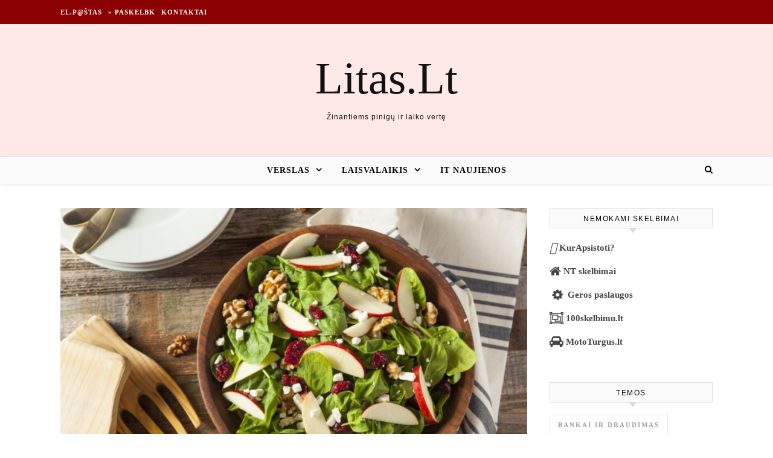

--- FILE ---
content_type: text/html; charset=UTF-8
request_url: https://www.litas.lt/vasara-atgaivina-ne-tik-vanduo-bet-ir-salotos-paragaukite-sios-vasaros-topo-receptas/
body_size: 14250
content:
<!DOCTYPE html><html lang="lt-LT" prefix="og: http://ogp.me/ns# fb: http://ogp.me/ns/fb#"><head><script data-no-optimize="1">var litespeed_docref=sessionStorage.getItem("litespeed_docref");litespeed_docref&&(Object.defineProperty(document,"referrer",{get:function(){return litespeed_docref}}),sessionStorage.removeItem("litespeed_docref"));</script> <meta charset="UTF-8"><meta name="viewport" content="width=device-width, initial-scale=1.0" /><link rel="profile" href="http://gmpg.org/xfn/11"><title>Vasarą atgaivina ne tik vanduo, bet ir salotos: paragaukite šios vasaros topo (receptas) &#8211; Litas.Lt</title><meta name='robots' content='max-image-preview:large' /><link rel='dns-prefetch' href='//www.google.com' /><link rel='dns-prefetch' href='//fonts.googleapis.com' /><link rel="alternate" type="application/rss+xml" title="Litas.Lt &raquo; Įrašų RSS srautas" href="https://www.litas.lt/feed/" /><link rel="alternate" type="application/rss+xml" title="Litas.Lt &raquo; Komentarų RSS srautas" href="https://www.litas.lt/comments/feed/" /><link rel="alternate" type="application/rss+xml" title="Litas.Lt &raquo; Įrašo „Vasarą atgaivina ne tik vanduo, bet ir salotos: paragaukite šios vasaros topo (receptas)“ komentarų RSS srautas" href="https://www.litas.lt/vasara-atgaivina-ne-tik-vanduo-bet-ir-salotos-paragaukite-sios-vasaros-topo-receptas/feed/" /><link data-optimized="2" rel="stylesheet" href="https://www.litas.lt/wp-content/litespeed/css/852fa2d28e74ce5d8570bb35c9cb691d.css?ver=0f064" /> <script type="litespeed/javascript" data-src="https://www.litas.lt/wp-includes/js/jquery/jquery.min.js?ver=3.7.1" id="jquery-core-js"></script> <script type="litespeed/javascript" data-src="https://www.google.com/recaptcha/api.js?hl=lt-LT&amp;ver=6.9" id="recaptcha-js"></script> <link rel="https://api.w.org/" href="https://www.litas.lt/wp-json/" /><link rel="alternate" title="JSON" type="application/json" href="https://www.litas.lt/wp-json/wp/v2/posts/149626" /><link rel="EditURI" type="application/rsd+xml" title="RSD" href="https://www.litas.lt/xmlrpc.php?rsd" /><meta name="generator" content="WordPress 6.9" /><link rel="canonical" href="https://www.litas.lt/vasara-atgaivina-ne-tik-vanduo-bet-ir-salotos-paragaukite-sios-vasaros-topo-receptas/" /><link rel='shortlink' href='https://www.litas.lt/?p=149626' /><meta property="og:locale" content="lt_LT"/><meta property="og:site_name" content="Litas.Lt"/><meta property="og:title" content="Vasarą atgaivina ne tik vanduo, bet ir salotos: paragaukite šios vasaros topo (receptas)"/><meta property="og:url" content="https://www.litas.lt/vasara-atgaivina-ne-tik-vanduo-bet-ir-salotos-paragaukite-sios-vasaros-topo-receptas/"/><meta property="og:description" content="Atėjus vasarai mėgaujamės šviežių uogų ir daržovių įvairove, tačiau besikartojantis meniu gali pabosti. Paįvairinkite jį klasikinėmis Valdorfo salotomis: karščių metu šis lengvas vasariškas patiekalas suteiks sotumo jausmą, bet neapsunkins. Šių salotų sudedamoji dalis – obuoliai, kuriuos sveikatai p"/><meta property="og:image" content="https://www.litas.lt/wp-content/uploads/2024/07/Valdorfo-salotos.jpg"/><meta property="og:image:url" content="https://www.litas.lt/wp-content/uploads/2024/07/Valdorfo-salotos.jpg"/><meta property="og:image:secure_url" content="https://www.litas.lt/wp-content/uploads/2024/07/Valdorfo-salotos.jpg"/><link rel="canonical" href="https://www.litas.lt/vasara-atgaivina-ne-tik-vanduo-bet-ir-salotos-paragaukite-sios-vasaros-topo-receptas/"/><meta name="description" content="Atėjus vasarai mėgaujamės šviežių uogų ir daržovių įvairove, tačiau besikartojantis meniu gali pabosti. Paįvairinkite jį klasikinėmis Valdorfo salotomis: karščių metu šis lengvas vasariškas patiekalas suteiks sotumo jausmą, bet neapsunkins. Šių salotų sudedamoji dalis – obuoliai, kuriuos sveikatai p"/>
 <script type="litespeed/javascript" data-src="https://pagead2.googlesyndication.com/pagead/js/adsbygoogle.js?client=ca-pub-6951274675453710"
     crossorigin="anonymous"></script> </head><body class="wp-singular post-template-default single single-post postid-149626 single-format-standard wp-theme-litas-savo"><div id="page-wrap"><div id="page-header" ><div id="top-bar" class="clear-fix"><div class="boxed-wrapper"><nav class="top-menu-container"><ul id="top-menu" class=""><li id="menu-item-81190" class="menu-item menu-item-type-custom menu-item-object-custom menu-item-81190"><a href="https://email.man.lt">El.p@štas</a></li><li id="menu-item-35222" class="menu-item menu-item-type-post_type menu-item-object-page menu-item-35222"><a href="https://www.litas.lt/paskelbti-naujiena/">» Paskelbk</a></li><li id="menu-item-135874" class="menu-item menu-item-type-post_type menu-item-object-page menu-item-135874"><a href="https://www.litas.lt/kontaktai-reklama/">Kontaktai</a></li></ul></nav><div class="top-bar-socials"></div></div></div><div class="entry-header"><div class="cv-outer"><div class="cv-inner"><div class="header-logo">
<a href="https://www.litas.lt/">Litas.Lt</a>
<br><p class="site-description">Žinantiems pinigų ir laiko vertę</p></div></div></div></div><div id="main-nav" class="clear-fix" data-fixed="1"><div class="boxed-wrapper"><div class="main-nav-icons"><div class="main-nav-search">
<i class="fa fa-search"></i>
<i class="fa fa-times"></i><form role="search" method="get" id="searchform" class="clear-fix" action="https://www.litas.lt/"><input type="search" name="s" id="s" placeholder="Search..." data-placeholder="Type &amp; hit enter..." value="" /><i class="fa fa-search"></i><input type="submit" id="searchsubmit" value="st" /></form></div></div>
<span class="mobile-menu-btn">
<i class="fa fa-chevron-down"></i>
</span><nav class="main-menu-container"><ul id="main-menu" class=""><li id="menu-item-135878" class="menu-item menu-item-type-taxonomy menu-item-object-category menu-item-has-children menu-item-135878"><a href="https://www.litas.lt/verslas/">Verslas</a><ul class="sub-menu"><li id="menu-item-135884" class="menu-item menu-item-type-taxonomy menu-item-object-category menu-item-135884"><a href="https://www.litas.lt/nekilnojamas-turtas/">Nekilnojamas Turtas</a></li><li id="menu-item-135882" class="menu-item menu-item-type-taxonomy menu-item-object-category menu-item-135882"><a href="https://www.litas.lt/transportas/">Transportas</a></li></ul></li><li id="menu-item-135881" class="menu-item menu-item-type-taxonomy menu-item-object-category current-post-ancestor menu-item-has-children menu-item-135881"><a href="https://www.litas.lt/laisvalaikis/">Laisvalaikis</a><ul class="sub-menu"><li id="menu-item-135879" class="menu-item menu-item-type-taxonomy menu-item-object-category menu-item-135879"><a href="https://www.litas.lt/mokslas/">Studijos</a></li><li id="menu-item-135880" class="menu-item menu-item-type-taxonomy menu-item-object-category menu-item-135880"><a href="https://www.litas.lt/sveikata/">Sveikata</a></li></ul></li><li id="menu-item-135883" class="menu-item menu-item-type-taxonomy menu-item-object-category menu-item-135883"><a href="https://www.litas.lt/it-naujienos/">IT naujienos</a></li></ul></nav><nav class="mobile-menu-container"><ul id="mobile-menu" class=""><li class="menu-item menu-item-type-taxonomy menu-item-object-category menu-item-has-children menu-item-135878"><a href="https://www.litas.lt/verslas/">Verslas</a><ul class="sub-menu"><li class="menu-item menu-item-type-taxonomy menu-item-object-category menu-item-135884"><a href="https://www.litas.lt/nekilnojamas-turtas/">Nekilnojamas Turtas</a></li><li class="menu-item menu-item-type-taxonomy menu-item-object-category menu-item-135882"><a href="https://www.litas.lt/transportas/">Transportas</a></li></ul></li><li class="menu-item menu-item-type-taxonomy menu-item-object-category current-post-ancestor menu-item-has-children menu-item-135881"><a href="https://www.litas.lt/laisvalaikis/">Laisvalaikis</a><ul class="sub-menu"><li class="menu-item menu-item-type-taxonomy menu-item-object-category menu-item-135879"><a href="https://www.litas.lt/mokslas/">Studijos</a></li><li class="menu-item menu-item-type-taxonomy menu-item-object-category menu-item-135880"><a href="https://www.litas.lt/sveikata/">Sveikata</a></li></ul></li><li class="menu-item menu-item-type-taxonomy menu-item-object-category menu-item-135883"><a href="https://www.litas.lt/it-naujienos/">IT naujienos</a></li></ul></nav></div></div></div><div id="page-content"><div class="main-content clear-fix boxed-wrapper" data-layout="col1-rsidebar" data-sidebar-sticky="1"><div class="main-container"><article id="post-149626" class="post-149626 post type-post status-publish format-standard has-post-thumbnail hentry category-virtuve-receptai"><div class="post-media">
<img data-lazyloaded="1" src="[data-uri]" width="1140" height="760" data-src="https://www.litas.lt/wp-content/uploads/2024/07/Valdorfo-salotos-1140x760.jpg" class="attachment-savona-full-thumbnail size-savona-full-thumbnail wp-post-image" alt="" decoding="async" fetchpriority="high" data-srcset="https://www.litas.lt/wp-content/uploads/2024/07/Valdorfo-salotos-1140x760.jpg 1140w, https://www.litas.lt/wp-content/uploads/2024/07/Valdorfo-salotos-420x280.jpg 420w, https://www.litas.lt/wp-content/uploads/2024/07/Valdorfo-salotos-600x400.jpg 600w, https://www.litas.lt/wp-content/uploads/2024/07/Valdorfo-salotos-100x67.jpg 100w, https://www.litas.lt/wp-content/uploads/2024/07/Valdorfo-salotos-768x512.jpg 768w, https://www.litas.lt/wp-content/uploads/2024/07/Valdorfo-salotos.jpg 1200w" data-sizes="(max-width: 1140px) 100vw, 1140px" /></div><header class="post-header"><div class="post-categories"><a href="https://www.litas.lt/laisvalaikis/virtuve-receptai/" rel="category tag">Virtuvė, receptai</a></div><h1 class="post-title">Vasarą atgaivina ne tik vanduo, bet ir salotos: paragaukite šios vasaros topo (receptas)</h1><div class="post-meta clear-fix">
<span class="post-date">2024 07 11</span></div></header><div class="post-content"><p>Atėjus vasarai mėgaujamės šviežių uogų ir daržovių įvairove, tačiau besikartojantis meniu gali pabosti. Paįvairinkite jį klasikinėmis Valdorfo salotomis: karščių metu šis lengvas vasariškas patiekalas suteiks sotumo jausmą, bet neapsunkins. Šių salotų sudedamoji dalis – obuoliai, kuriuos sveikatai palankios mitybos konsultantė, gydytoja dietologė dr. Edita Gavelienė pataria valgyti ištisus metus. Prekybos tinklo „Rimi“ ryšių su visuomene ir korporatyvinės atsakomybės vadovė Eglė Krasauskienė pažymi, kad pasinaudojus iki liepos 15 d. taikomais pasiūlymais šių salotų porcija nekainuos nė 2 eurų.</p><p>Obuoliai – antioksidantų šaltinis</p><p>Gydytoja dietologė dr. Edita Gavelienė pažymi, kad obuolius vertėtų valgyti visus metus – tai puikus energijos ir antioksidantų, kurie lėtina kūno senėjimo procesus, šaltinis.</p><p>„Obuoliai – puikus energijos šaltinis, nes 100 gramų obuolio yra 13 gramų angliavandenių, iš kurių fruktozės ir kitų naudingų cukrų yra 7–8 gramai, o skaidulinių medžiagų – apie 2 gramus. Obuoliuose taip pat yra vitamino C bei kitų antioksidantų, kurie lėtina kūno senėjimo procesus“, – obuolių naudingąsias savybes vardija dr. E. Gavelienė.</p><p>Obuolius, kaip ir kitus vaisius, ekspertė pataria valgyti priešpiečiams. Taip pat tai gali būti ne tik užkandis, bet ir patiekalo, pavyzdžiui, salotų, dalis.</p><p>„Rekomenduojamas vaisių kiekis per dieną sudaro 200–300 gramų, tad tai galėtų būti 2–3 obuoliai. Tokio kiekio per dieną turėtų visiškai pakakti, kad patenkintume žmogaus kūno maistinių medžiagų, gaunamų su vaisiais, poreikius“, – pažymi sveikatai palankios mitybos specialistė.</p><p>Gali mažinti Alzheimerio riziką</p><p>Valdorfo salotoms taip pat naudojamos vynuogės. Pasak dr. E. Gavelienės, nors dėl saldaus vynuogių skonio dažnai klaidingai manoma, kad jos nevertingos, išties šios uogos – puikus vitaminų ir skirtingų antioksidantų šaltinis.</p><p>„Vynuogėse gausu B grupės vitaminų, tiamino, riboflavino, vitaminų C ir K, šiek tiek vitamino E. Taip pat vynuogėse randama ir mineralinių medžiagų: vario, kalio bei mangano. Tačiau vienas iš didžiausių vynuogių privalumų – jose esantys antioksidantai. Priklausomai nuo vynuogių rūšies, gali skirtis tam tikrų antioksidantų kiekis. Pavyzdžiui, raudonų vynuogių odelėse yra labai aktyvaus antioksidanto – resveratrolio, kuris pasižymi priešuždegiminėmis ir širdžiai naudingomis savybėmis“, – sako gydytoja dietologė.</p><p>Sveikatai palankios mitybos specialistė taip pat nurodo, jog manoma, kad vynuogėse esantys antioksidantai mažina Alzheimerio ligos riziką, pasižymi antivėžinėmis savybėmis.</p><p>Prekybos tinklo „Rimi“ parduotuvėse iki liepos 15 d. su lojalumo kortele žaliųjų besėklių vynuogių „Prime“ 500 g pakuotę įsigysite pigiau, su 20 proc. nuolaida, už 1,99 Eur, o Valdorfo salotų skiriamąjį ingredientą – graikinius riešutus – taip pat pigiau, su 30 proc. nuolaida. Net 700 g pakuotė graikinių riešutų „Rimi“ parduotuvėse tekainuos 4,59  Eur.</p><p>Salotos kainuos pigiau</p><p>Prekybos tinklo „Rimi“ ryšių su visuomene ir korporatyvinės atsakomybės vadovė Eglė Krasauskienė pažymi, kad salotos yra puikus pasirinkimas vasariškiems pietums ar vakarienei, kai karščių metu norisi pavalgyti lengviau, o išleisti visada malonu mažiau.<br />
„Prekybos tinklas „Rimi“ taikosi prie pirkėjų poreikių, tad vasaros metu stengiamės pasiūlyti pigiau įsigyti kuo daugiau šviežių sezoninių vaisių ir daržovių, ant grilio kepti skirtų produktų, ingredientų greitai pagaminamiems pietums ar vakarienei“, – sako E. Krasauskienė.</p><p>Prekybos tinklo „Rimi“ atstovė pažymi, kad Valdorfo salotoms reikalingus ingredientus, pavyzdžiui, graikinius riešutus bus galima suvartoti per keletą kartų, o likę vaisiai ir uogos bus sveikas ir pigus užkandis vaikams. Jei liko žalumynų, kitą kartą salotas pasigaminsite tiesiog turimas daržoves pagardinę sūriu: „Iki liepos 15 d. 2 rūšių sūrio „Grikios“ įsigykite su 20 proc. nuolaida, o sūrio „Halloumi Papouis“ 200 g pakuotę – taip pat pigiau, su 27 proc. nuolaida, už 2,99 Eur, kuris puikiai tiks tiek salotoms, tiek užkandžių gamybai.“</p><p>Jei nėra laiko salotų gaminti patiems, „Rimi“ parduotuvėse daržovių salotų su vištienos kebabu 300 g pakuotę įsigykite su 20 proc. nuolaida, už 2,39 Eur, o 300 g raugintų kopūstų salotų pakuotė su 22 proc. nuolaida kainuos tik 1,09 Eur.</p><p>Visus sutaupyti padedančius „Rimi“ pasiūlymus galima rasti keliose vietose: prisijungus prie savo paskyros adresu www.rimi.lt., taip pat programėlėje telefone arba „Mano Rimi“ kortelių terminale parduotuvėse.</p><p>Amerikietiškų Valdorfo salotų pavadinimas kilo nuo Niujorko viešbučio „Waldorf-Astoria“, kur 1896 metais jos buvo pirmą kartą pagamintos.</p><p>Valdorfo salotos</p><p>RECEPTAS</p><p>Salotoms reikės:</p><p>1/4 puodelio graikiško jogurto;<br />
1 puodelio raudonųjų vynuogių;<br />
1 puodelio žaliųjų vynuogių;<br />
2 didelių obuolių;<br />
1/2 puodelio smulkintų graikinių riešutų;<br />
2 salierų stiebų;<br />
1 1/2 šaukšto citrinos sulčių;<br />
2 šaukštelių cukraus;<br />
druskos ir pipirų pagal skonį.</p><p>Kaip gaminti:</p><p>1. Pirmiausia pasigaminkite padažą. Suplakite jogurtą, cukrų ir citrinos sultis.<br />
2. Supjaustykite visus vaisius ir daržoves kąsnio dydžio gabalėliais.<br />
3. Sudėkite vynuoges, obuolius, salierus ir graikinius riešutus į dubenį ir gerai išmaišykite.<br />
4. Galiausiai pagardinkite druska ir pipirais. Atvėsinkite, kol galėsite patiekti.</p><p>Skanaus!</p></div><footer class="post-footer">
<span class="post-author">Paskelbė&nbsp;<a href="https://www.litas.lt/author/ausra-kaminskaite/" title="Autorius: Ausra Kaminskaite" rel="author">Ausra Kaminskaite</a></span>
<a href="https://www.litas.lt/vasara-atgaivina-ne-tik-vanduo-bet-ir-salotos-paragaukite-sios-vasaros-topo-receptas/#respond" class="post-comments" >No Comments</a></footer></article><a href="https://www.litas.lt/suskubti-tai-padaryti-turi-kiekvienas-lojalus-rimi-pirkejas-laiko-liko-nedaug/" title="Suskubti tai padaryti turi kiekvienas lojalus „Rimi“ pirkėjas – laiko liko nedaug" class="single-navigation previous-post">
<img data-lazyloaded="1" src="[data-uri]" width="75" height="75" data-src="https://www.litas.lt/wp-content/uploads/2024/07/VaidasLukoeviius-75x75.jpg" class="attachment-savona-single-navigation size-savona-single-navigation wp-post-image" alt="" decoding="async" loading="lazy" /><i class="fa fa-angle-right"></i>
</a><a href="https://www.litas.lt/nepriklausomi-tyrimai-atskleide-rimi-pigiausia-ne-tik-mesa-bet-ir-zinomu-prekiu-zenklu-krepselis/" title="Nepriklausomi tyrimai atskleidė: „Rimi“ pigiausia ne tik mėsa, bet ir žinomų prekių ženklų krepšelis" class="single-navigation next-post">
<img data-lazyloaded="1" src="[data-uri]" width="75" height="75" data-src="https://www.litas.lt/wp-content/uploads/2024/07/V.-Lukosevicius-1-75x75.jpg" class="attachment-savona-single-navigation size-savona-single-navigation wp-post-image" alt="" decoding="async" loading="lazy" />	<i class="fa fa-angle-left"></i>
</a><div class="related-posts"><h3>Related Posts</h3><section>
<a href="https://www.litas.lt/greitu-ir-pigiu-vakarieniu-be-mesos-herojai-italiski-bulvinukai-su-kuo-patiekti-gnocchi-kad-skonis-nukeltu-i-italija/"><img data-lazyloaded="1" src="[data-uri]" width="500" height="330" data-src="https://www.litas.lt/wp-content/uploads/2024/04/Gnocci-500x330.jpg" class="attachment-savona-grid-thumbnail size-savona-grid-thumbnail wp-post-image" alt="" decoding="async" loading="lazy" data-srcset="https://www.litas.lt/wp-content/uploads/2024/04/Gnocci-500x330.jpg 500w, https://www.litas.lt/wp-content/uploads/2024/04/Gnocci-100x67.jpg 100w" data-sizes="auto, (max-width: 500px) 100vw, 500px" /></a><h4><a href="https://www.litas.lt/greitu-ir-pigiu-vakarieniu-be-mesos-herojai-italiski-bulvinukai-su-kuo-patiekti-gnocchi-kad-skonis-nukeltu-i-italija/">Greitų ir pigių vakarienių be mėsos herojai – itališki bulvinukai: su kuo patiekti „gnocchi“, kad skonis nukeltų į Italiją</a></h4>
<span class="related-post-date">2024 04 30</span></section><section>
<a href="https://www.litas.lt/prancuzijos-aukstuomene-suzavejes-pigus-apkepas-artimieji-zarstys-komplimentus/"><img data-lazyloaded="1" src="[data-uri]" width="500" height="330" data-src="https://www.litas.lt/wp-content/uploads/2024/02/Autentiskas-prancuziskas-ziedinio-kopusto-apkepas-500x330.jpg" class="attachment-savona-grid-thumbnail size-savona-grid-thumbnail wp-post-image" alt="" decoding="async" loading="lazy" data-srcset="https://www.litas.lt/wp-content/uploads/2024/02/Autentiskas-prancuziskas-ziedinio-kopusto-apkepas-500x330.jpg 500w, https://www.litas.lt/wp-content/uploads/2024/02/Autentiskas-prancuziskas-ziedinio-kopusto-apkepas-100x67.jpg 100w" data-sizes="auto, (max-width: 500px) 100vw, 500px" /></a><h4><a href="https://www.litas.lt/prancuzijos-aukstuomene-suzavejes-pigus-apkepas-artimieji-zarstys-komplimentus/">Prancūzijos aukštuomenę sužavėjęs pigus apkepas: artimieji žarstys komplimentus</a></h4>
<span class="related-post-date">2024 02 08</span></section><section>
<a href="https://www.litas.lt/su-tikka-masala-pamaitinsite-buri-draugu-aromatingas-indiskas-vistienos-troskinys-nepaliks-abejingu/"><img data-lazyloaded="1" src="[data-uri]" width="500" height="330" data-src="https://www.litas.lt/wp-content/uploads/2026/01/default-featured-500x330.jpg" class="attachment-savona-grid-thumbnail size-savona-grid-thumbnail wp-post-image" alt="" decoding="async" loading="lazy" /></a><h4><a href="https://www.litas.lt/su-tikka-masala-pamaitinsite-buri-draugu-aromatingas-indiskas-vistienos-troskinys-nepaliks-abejingu/">Su „Tikka masala“ pamaitinsite būrį draugų – aromatingas indiškas vištienos troškinys nepaliks abejingų</a></h4>
<span class="related-post-date">2023 08 01</span></section><div class="clear-fix"></div></div><div class="comments-area" id="comments"><div id="respond" class="comment-respond"><h3 id="reply-title" class="comment-reply-title">Parašykite komentarą</h3><p class="must-log-in">Tik <a href="https://www.litas.lt/login/?redirect_to=https%3A%2F%2Fwww.litas.lt%2Fvasara-atgaivina-ne-tik-vanduo-bet-ir-salotos-paragaukite-sios-vasaros-topo-receptas%2F">prisijungę</a> vartotojai gali komentuoti.</p></div></div></div><div class="sidebar-right-wrap"><aside class="sidebar-right"><div id="custom_html-3" class="widget_text savona-widget widget_custom_html"><div class="widget-title"><h2>Nemokami skelbimai</h2></div><div class="textwidget custom-html-widget"><p><a href="https://www.kurapsistoti.lt" title="Apartamentų nuoma, butų nuoma" class="btn btn-success btn-large   btn-block"><i class="fas fa-lg fa-hotel"></i> <b>KurApsistoti?</b></a></p><p><a href="https://www.n9.lt" title="Parduodami butai" class="btn btn-success btn-large   btn-block"><i class="fa fa-lg  fa-home"></i> <b>NT skelbimai</b></a></p><p><a href="https://www.GerosPaslaugos.lt/" title="Geros paslaugos" class="btn btn-block  btn-border btn-post btn-success "><i class="fa fa-cog fa-spin fa-lg fa-fw"></i> <b>Geros paslaugos</b></a></p><p><a href="https://www.100skelbimu.lt" title="Nemokami skelbimai" class="btn btn-success btn-large   btn-block"><i class="fa fa-lg fa-object-group"></i> <b>100skelbimu.lt</b></a></p><p><a href="https://www.mototurgus.lt" title="Parduodami automobiliai" class="btn btn-block  btn-border btn-post btn-success "><i class="fa  fa-lg fa-car"></i> <b>MotoTurgus.lt</b></a></p></div></div><div id="tag_cloud-4" class="savona-widget widget_tag_cloud"><div class="widget-title"><h2>Temos</h2></div><div class="tagcloud"><a href="https://www.litas.lt/draudimas/" class="tag-cloud-link tag-link-6 tag-link-position-1" style="font-size: 13.931297709924pt;" aria-label="Bankai ir Draudimas (791 elementas)">Bankai ir Draudimas</a>
<a href="https://www.litas.lt/buitis/" class="tag-cloud-link tag-link-48 tag-link-position-2" style="font-size: 13.770992366412pt;" aria-label="Buitis, Namai (739 elementai)">Buitis, Namai</a>
<a href="https://www.litas.lt/karjera/" class="tag-cloud-link tag-link-4 tag-link-position-3" style="font-size: 12.007633587786pt;" aria-label="Darbas ir karjera (345 elementai)">Darbas ir karjera</a>
<a href="https://www.litas.lt/investicijos/" class="tag-cloud-link tag-link-17 tag-link-position-4" style="font-size: 10.885496183206pt;" aria-label="Investicijos (215 elementų)">Investicijos</a>
<a href="https://www.litas.lt/it-naujienos/" class="tag-cloud-link tag-link-10 tag-link-position-5" style="font-size: 16.923664122137pt;" aria-label="IT naujienos (2&nbsp;858 elementai)">IT naujienos</a>
<a href="https://www.litas.lt/keliones/" class="tag-cloud-link tag-link-72 tag-link-position-6" style="font-size: 15.160305343511pt;" aria-label="Kelionės (1&nbsp;352 elementai)">Kelionės</a>
<a href="https://www.litas.lt/laisvalaikis/" class="tag-cloud-link tag-link-40 tag-link-position-7" style="font-size: 17.725190839695pt;" aria-label="Laisvalaikis (4&nbsp;084 elementai)">Laisvalaikis</a>
<a href="https://www.litas.lt/marketingas/" class="tag-cloud-link tag-link-5 tag-link-position-8" style="font-size: 9.1221374045802pt;" aria-label="Marketingas (98 elementai)">Marketingas</a>
<a href="https://www.litas.lt/mokesciu-naujienos/" class="tag-cloud-link tag-link-55 tag-link-position-9" style="font-size: 8pt;" aria-label="Mokesčių naujienos (61 elementas)">Mokesčių naujienos</a>
<a href="https://www.litas.lt/nekilnojamas-turtas/" class="tag-cloud-link tag-link-7 tag-link-position-10" style="font-size: 15.213740458015pt;" aria-label="Nekilnojamas Turtas (1&nbsp;392 elementai)">Nekilnojamas Turtas</a>
<a href="https://www.litas.lt/politika/" class="tag-cloud-link tag-link-12 tag-link-position-11" style="font-size: 17.618320610687pt;" aria-label="Politika ir teisė (3&nbsp;906 elementai)">Politika ir teisė</a>
<a href="https://www.litas.lt/renginiai/" class="tag-cloud-link tag-link-1871 tag-link-position-12" style="font-size: 11.36641221374pt;" aria-label="Renginiai (261 elementas)">Renginiai</a>
<a href="https://www.litas.lt/krepsinis-sportas/" class="tag-cloud-link tag-link-21 tag-link-position-13" style="font-size: 15.320610687023pt;" aria-label="Sportas (1&nbsp;448 elementai)">Sportas</a>
<a href="https://www.litas.lt/mokslas/" class="tag-cloud-link tag-link-22 tag-link-position-14" style="font-size: 18.793893129771pt;" aria-label="Studijos (6&nbsp;411 elementų)">Studijos</a>
<a href="https://www.litas.lt/sveikata/" class="tag-cloud-link tag-link-13 tag-link-position-15" style="font-size: 18.152671755725pt;" aria-label="Sveikata (4&nbsp;854 elementai)">Sveikata</a>
<a href="https://www.litas.lt/taupymo-patarimai/" class="tag-cloud-link tag-link-1981 tag-link-position-16" style="font-size: 8.9083969465649pt;" aria-label="Taupymo patarimai (91 elementas)">Taupymo patarimai</a>
<a href="https://www.litas.lt/technologijos/" class="tag-cloud-link tag-link-1866 tag-link-position-17" style="font-size: 14.145038167939pt;" aria-label="Technologijos (860 elementų)">Technologijos</a>
<a href="https://www.litas.lt/teisesauga/" class="tag-cloud-link tag-link-39 tag-link-position-18" style="font-size: 15.106870229008pt;" aria-label="Teisėsauga, kriminalai (1&nbsp;310 elementų)">Teisėsauga, kriminalai</a>
<a href="https://www.litas.lt/transportas/" class="tag-cloud-link tag-link-8 tag-link-position-19" style="font-size: 17.458015267176pt;" aria-label="Transportas (3&nbsp;653 elementai)">Transportas</a>
<a href="https://www.litas.lt/verslas/" class="tag-cloud-link tag-link-51 tag-link-position-20" style="font-size: 22pt;" aria-label="Verslas (25&nbsp;979 elementai)">Verslas</a>
<a href="https://www.litas.lt/laisvalaikis/virtuve-receptai/" class="tag-cloud-link tag-link-2006 tag-link-position-21" style="font-size: 15.160305343511pt;" aria-label="Virtuvė, receptai (1&nbsp;339 elementai)">Virtuvė, receptai</a>
<a href="https://www.litas.lt/ivairus/" class="tag-cloud-link tag-link-1 tag-link-position-22" style="font-size: 19.221374045802pt;" aria-label="Įvairenybės (7&nbsp;759 elementai)">Įvairenybės</a></div></div><div id="custom_html-4" class="widget_text savona-widget widget_custom_html"><div class="widget-title"><h2>Draugai</h2></div><div class="textwidget custom-html-widget"><a href="https://www.vyrbuhalteris.lt/"><img data-lazyloaded="1" src="[data-uri]" width="208" height="233" data-src="https://www.vyrbuhalteris.lt/failai/CENTAS.jpg "  border="0"  alt="Programa Centas" /></a>
<br />
<a href="https://www.smartseo.lt/" target="_blank"><img data-lazyloaded="1" src="[data-uri]" width="300" height="141" data-src="https://www.smartseo.lt/seo-paslaugos.png"  border="0" alt="Smart SEO"/></a>
<br />
<a href="https://www.domenas.eu/parduodami-domenai/" target="_blank"><img data-lazyloaded="1" src="[data-uri]" width="300" height="132" data-src="https://www.smartseo.lt/parduodami-domenai.png" border="0" alt="Parduodami Domenai"/></a></div></div><div id="backlinkai_widget-2" class="savona-widget widget_backlinkai_widget"><div class="widget-title"><h2>Rekomenduojame</h2></div><ul><li> <a href="https://medienavilnius.lt/"  title="Mediena Vilnius">Mediena Vilnius</a></li><li> <a href="https://pigusskrydis.lt/patarimai-keleiviams"  title="Pigus skrydis, patarimai keleiviams">Pigus skrydis</a></li><li> <a href="https://www.skaitykit.lt/"  title="Patarimai, SEO straipsniai">Patarimai, SEO straipsniai</a></li><li> <a href="https://www.12.lt/"  title="Sveikinimai">Sveikinimai</a></li><li> <a href="https://www.audioklip.lt/"  title="igarsinimo paslaugos , audio reklama , audio reklamos kurimas , vaizdo reklamos igarsinimas">igarsinimo paslaugos</a></li><li> <a href="https://www.tobulasvente.lt/sventes-vieta/sodybos-nuoma/#pradzia"  title="Sodybos nuoma šventei">Sodybos nuoma šventei</a></li><li> <a href="https://www.neblondine.lt/tag/idejos-namams/"  title="Idėjos namams">Idėjos namams</a></li></ul>  # > <a href="https://www.xv.lt/backlinkai-atgalines-nuorodos/">Jūsų nuoroda!</a> < #</div><div id="block-2" class="savona-widget widget_block widget_rss"><ul class="wp-block-rss"><li class='wp-block-rss__item'><div class='wp-block-rss__item-title'><a href='https://www.mainu.lt/knygos/kita-tikrove'>Kita tikrovė</a></div></li><li class='wp-block-rss__item'><div class='wp-block-rss__item-title'><a href='https://www.mainu.lt/knygos/amazon-com-svaiginancios-sekmes-istorija'>Amazon.com svaiginančios sėkmės istorija</a></div></li><li class='wp-block-rss__item'><div class='wp-block-rss__item-title'><a href='https://www.mainu.lt/knygos/gyventi-blaiviai'>Gyventi blaiviai</a></div></li><li class='wp-block-rss__item'><div class='wp-block-rss__item-title'><a href='https://www.mainu.lt/knygos/dievas-kvantine-fizika-organizacijos-struktura-vadovavimo-stilius'>Dievas, kvantinė fizika, organizacijos struktūra, vadovavimo stilius</a></div></li><li class='wp-block-rss__item'><div class='wp-block-rss__item-title'><a href='https://www.mainu.lt/knygos/kodel-mano-kate-taip-elgiasi'>Kodėl mano katė taip elgiasi?</a></div></li></ul></div></aside></div></div></div><footer id="page-footer" class="clear-fix">
<span class="scrolltop">
<i class="fa fa fa-angle-up"></i>
</span><div class="page-footer-inner boxed-wrapper"><div class="footer-copyright"><div class="copyright-info">
2026 Litas.Lt &copy;.</div></div></div></footer></div> <script type="speculationrules">{"prefetch":[{"source":"document","where":{"and":[{"href_matches":"/*"},{"not":{"href_matches":["/wp-*.php","/wp-admin/*","/wp-content/uploads/*","/wp-content/*","/wp-content/plugins/*","/wp-content/themes/litas-savo/*","/*\\?(.+)"]}},{"not":{"selector_matches":"a[rel~=\"nofollow\"]"}},{"not":{"selector_matches":".no-prefetch, .no-prefetch a"}}]},"eagerness":"conservative"}]}</script> <script type="text/javascript">function initLinks28() {
	for (var links = document.links, i = 0, a; a = links[i]; i++) {
        if (a.host !== location.host) {
                a.target = '_blank';
        }
}
}
//window.onload = initLinks28;
initLinks28();</script> <script id="wp-emoji-settings" type="application/json">{"baseUrl":"https://s.w.org/images/core/emoji/17.0.2/72x72/","ext":".png","svgUrl":"https://s.w.org/images/core/emoji/17.0.2/svg/","svgExt":".svg","source":{"concatemoji":"https://www.litas.lt/wp-includes/js/wp-emoji-release.min.js?ver=6.9"}}</script> <script type="module">/*  */
/*! This file is auto-generated */
const a=JSON.parse(document.getElementById("wp-emoji-settings").textContent),o=(window._wpemojiSettings=a,"wpEmojiSettingsSupports"),s=["flag","emoji"];function i(e){try{var t={supportTests:e,timestamp:(new Date).valueOf()};sessionStorage.setItem(o,JSON.stringify(t))}catch(e){}}function c(e,t,n){e.clearRect(0,0,e.canvas.width,e.canvas.height),e.fillText(t,0,0);t=new Uint32Array(e.getImageData(0,0,e.canvas.width,e.canvas.height).data);e.clearRect(0,0,e.canvas.width,e.canvas.height),e.fillText(n,0,0);const a=new Uint32Array(e.getImageData(0,0,e.canvas.width,e.canvas.height).data);return t.every((e,t)=>e===a[t])}function p(e,t){e.clearRect(0,0,e.canvas.width,e.canvas.height),e.fillText(t,0,0);var n=e.getImageData(16,16,1,1);for(let e=0;e<n.data.length;e++)if(0!==n.data[e])return!1;return!0}function u(e,t,n,a){switch(t){case"flag":return n(e,"\ud83c\udff3\ufe0f\u200d\u26a7\ufe0f","\ud83c\udff3\ufe0f\u200b\u26a7\ufe0f")?!1:!n(e,"\ud83c\udde8\ud83c\uddf6","\ud83c\udde8\u200b\ud83c\uddf6")&&!n(e,"\ud83c\udff4\udb40\udc67\udb40\udc62\udb40\udc65\udb40\udc6e\udb40\udc67\udb40\udc7f","\ud83c\udff4\u200b\udb40\udc67\u200b\udb40\udc62\u200b\udb40\udc65\u200b\udb40\udc6e\u200b\udb40\udc67\u200b\udb40\udc7f");case"emoji":return!a(e,"\ud83e\u1fac8")}return!1}function f(e,t,n,a){let r;const o=(r="undefined"!=typeof WorkerGlobalScope&&self instanceof WorkerGlobalScope?new OffscreenCanvas(300,150):document.createElement("canvas")).getContext("2d",{willReadFrequently:!0}),s=(o.textBaseline="top",o.font="600 32px Arial",{});return e.forEach(e=>{s[e]=t(o,e,n,a)}),s}function r(e){var t=document.createElement("script");t.src=e,t.defer=!0,document.head.appendChild(t)}a.supports={everything:!0,everythingExceptFlag:!0},new Promise(t=>{let n=function(){try{var e=JSON.parse(sessionStorage.getItem(o));if("object"==typeof e&&"number"==typeof e.timestamp&&(new Date).valueOf()<e.timestamp+604800&&"object"==typeof e.supportTests)return e.supportTests}catch(e){}return null}();if(!n){if("undefined"!=typeof Worker&&"undefined"!=typeof OffscreenCanvas&&"undefined"!=typeof URL&&URL.createObjectURL&&"undefined"!=typeof Blob)try{var e="postMessage("+f.toString()+"("+[JSON.stringify(s),u.toString(),c.toString(),p.toString()].join(",")+"));",a=new Blob([e],{type:"text/javascript"});const r=new Worker(URL.createObjectURL(a),{name:"wpTestEmojiSupports"});return void(r.onmessage=e=>{i(n=e.data),r.terminate(),t(n)})}catch(e){}i(n=f(s,u,c,p))}t(n)}).then(e=>{for(const n in e)a.supports[n]=e[n],a.supports.everything=a.supports.everything&&a.supports[n],"flag"!==n&&(a.supports.everythingExceptFlag=a.supports.everythingExceptFlag&&a.supports[n]);var t;a.supports.everythingExceptFlag=a.supports.everythingExceptFlag&&!a.supports.flag,a.supports.everything||((t=a.source||{}).concatemoji?r(t.concatemoji):t.wpemoji&&t.twemoji&&(r(t.twemoji),r(t.wpemoji)))});
//# sourceURL=https://www.litas.lt/wp-includes/js/wp-emoji-loader.min.js
/*  */</script>  <script type="litespeed/javascript" data-src="https://www.googletagmanager.com/gtag/js?id=UA-3015246-2"></script> <script type="litespeed/javascript">window.dataLayer=window.dataLayer||[];function gtag(){dataLayer.push(arguments)}
gtag('js',new Date());gtag('config','UA-3015246-2')</script>  <script type="litespeed/javascript" data-src="https://www.googletagmanager.com/gtag/js?id=G-28ZHWVLKTS"></script> <script type="litespeed/javascript">window.dataLayer=window.dataLayer||[];function gtag(){dataLayer.push(arguments)}
gtag('js',new Date());gtag('config','G-28ZHWVLKTS')</script> <script data-no-optimize="1">window.lazyLoadOptions=Object.assign({},{threshold:300},window.lazyLoadOptions||{});!function(t,e){"object"==typeof exports&&"undefined"!=typeof module?module.exports=e():"function"==typeof define&&define.amd?define(e):(t="undefined"!=typeof globalThis?globalThis:t||self).LazyLoad=e()}(this,function(){"use strict";function e(){return(e=Object.assign||function(t){for(var e=1;e<arguments.length;e++){var n,a=arguments[e];for(n in a)Object.prototype.hasOwnProperty.call(a,n)&&(t[n]=a[n])}return t}).apply(this,arguments)}function o(t){return e({},at,t)}function l(t,e){return t.getAttribute(gt+e)}function c(t){return l(t,vt)}function s(t,e){return function(t,e,n){e=gt+e;null!==n?t.setAttribute(e,n):t.removeAttribute(e)}(t,vt,e)}function i(t){return s(t,null),0}function r(t){return null===c(t)}function u(t){return c(t)===_t}function d(t,e,n,a){t&&(void 0===a?void 0===n?t(e):t(e,n):t(e,n,a))}function f(t,e){et?t.classList.add(e):t.className+=(t.className?" ":"")+e}function _(t,e){et?t.classList.remove(e):t.className=t.className.replace(new RegExp("(^|\\s+)"+e+"(\\s+|$)")," ").replace(/^\s+/,"").replace(/\s+$/,"")}function g(t){return t.llTempImage}function v(t,e){!e||(e=e._observer)&&e.unobserve(t)}function b(t,e){t&&(t.loadingCount+=e)}function p(t,e){t&&(t.toLoadCount=e)}function n(t){for(var e,n=[],a=0;e=t.children[a];a+=1)"SOURCE"===e.tagName&&n.push(e);return n}function h(t,e){(t=t.parentNode)&&"PICTURE"===t.tagName&&n(t).forEach(e)}function a(t,e){n(t).forEach(e)}function m(t){return!!t[lt]}function E(t){return t[lt]}function I(t){return delete t[lt]}function y(e,t){var n;m(e)||(n={},t.forEach(function(t){n[t]=e.getAttribute(t)}),e[lt]=n)}function L(a,t){var o;m(a)&&(o=E(a),t.forEach(function(t){var e,n;e=a,(t=o[n=t])?e.setAttribute(n,t):e.removeAttribute(n)}))}function k(t,e,n){f(t,e.class_loading),s(t,st),n&&(b(n,1),d(e.callback_loading,t,n))}function A(t,e,n){n&&t.setAttribute(e,n)}function O(t,e){A(t,rt,l(t,e.data_sizes)),A(t,it,l(t,e.data_srcset)),A(t,ot,l(t,e.data_src))}function w(t,e,n){var a=l(t,e.data_bg_multi),o=l(t,e.data_bg_multi_hidpi);(a=nt&&o?o:a)&&(t.style.backgroundImage=a,n=n,f(t=t,(e=e).class_applied),s(t,dt),n&&(e.unobserve_completed&&v(t,e),d(e.callback_applied,t,n)))}function x(t,e){!e||0<e.loadingCount||0<e.toLoadCount||d(t.callback_finish,e)}function M(t,e,n){t.addEventListener(e,n),t.llEvLisnrs[e]=n}function N(t){return!!t.llEvLisnrs}function z(t){if(N(t)){var e,n,a=t.llEvLisnrs;for(e in a){var o=a[e];n=e,o=o,t.removeEventListener(n,o)}delete t.llEvLisnrs}}function C(t,e,n){var a;delete t.llTempImage,b(n,-1),(a=n)&&--a.toLoadCount,_(t,e.class_loading),e.unobserve_completed&&v(t,n)}function R(i,r,c){var l=g(i)||i;N(l)||function(t,e,n){N(t)||(t.llEvLisnrs={});var a="VIDEO"===t.tagName?"loadeddata":"load";M(t,a,e),M(t,"error",n)}(l,function(t){var e,n,a,o;n=r,a=c,o=u(e=i),C(e,n,a),f(e,n.class_loaded),s(e,ut),d(n.callback_loaded,e,a),o||x(n,a),z(l)},function(t){var e,n,a,o;n=r,a=c,o=u(e=i),C(e,n,a),f(e,n.class_error),s(e,ft),d(n.callback_error,e,a),o||x(n,a),z(l)})}function T(t,e,n){var a,o,i,r,c;t.llTempImage=document.createElement("IMG"),R(t,e,n),m(c=t)||(c[lt]={backgroundImage:c.style.backgroundImage}),i=n,r=l(a=t,(o=e).data_bg),c=l(a,o.data_bg_hidpi),(r=nt&&c?c:r)&&(a.style.backgroundImage='url("'.concat(r,'")'),g(a).setAttribute(ot,r),k(a,o,i)),w(t,e,n)}function G(t,e,n){var a;R(t,e,n),a=e,e=n,(t=Et[(n=t).tagName])&&(t(n,a),k(n,a,e))}function D(t,e,n){var a;a=t,(-1<It.indexOf(a.tagName)?G:T)(t,e,n)}function S(t,e,n){var a;t.setAttribute("loading","lazy"),R(t,e,n),a=e,(e=Et[(n=t).tagName])&&e(n,a),s(t,_t)}function V(t){t.removeAttribute(ot),t.removeAttribute(it),t.removeAttribute(rt)}function j(t){h(t,function(t){L(t,mt)}),L(t,mt)}function F(t){var e;(e=yt[t.tagName])?e(t):m(e=t)&&(t=E(e),e.style.backgroundImage=t.backgroundImage)}function P(t,e){var n;F(t),n=e,r(e=t)||u(e)||(_(e,n.class_entered),_(e,n.class_exited),_(e,n.class_applied),_(e,n.class_loading),_(e,n.class_loaded),_(e,n.class_error)),i(t),I(t)}function U(t,e,n,a){var o;n.cancel_on_exit&&(c(t)!==st||"IMG"===t.tagName&&(z(t),h(o=t,function(t){V(t)}),V(o),j(t),_(t,n.class_loading),b(a,-1),i(t),d(n.callback_cancel,t,e,a)))}function $(t,e,n,a){var o,i,r=(i=t,0<=bt.indexOf(c(i)));s(t,"entered"),f(t,n.class_entered),_(t,n.class_exited),o=t,i=a,n.unobserve_entered&&v(o,i),d(n.callback_enter,t,e,a),r||D(t,n,a)}function q(t){return t.use_native&&"loading"in HTMLImageElement.prototype}function H(t,o,i){t.forEach(function(t){return(a=t).isIntersecting||0<a.intersectionRatio?$(t.target,t,o,i):(e=t.target,n=t,a=o,t=i,void(r(e)||(f(e,a.class_exited),U(e,n,a,t),d(a.callback_exit,e,n,t))));var e,n,a})}function B(e,n){var t;tt&&!q(e)&&(n._observer=new IntersectionObserver(function(t){H(t,e,n)},{root:(t=e).container===document?null:t.container,rootMargin:t.thresholds||t.threshold+"px"}))}function J(t){return Array.prototype.slice.call(t)}function K(t){return t.container.querySelectorAll(t.elements_selector)}function Q(t){return c(t)===ft}function W(t,e){return e=t||K(e),J(e).filter(r)}function X(e,t){var n;(n=K(e),J(n).filter(Q)).forEach(function(t){_(t,e.class_error),i(t)}),t.update()}function t(t,e){var n,a,t=o(t);this._settings=t,this.loadingCount=0,B(t,this),n=t,a=this,Y&&window.addEventListener("online",function(){X(n,a)}),this.update(e)}var Y="undefined"!=typeof window,Z=Y&&!("onscroll"in window)||"undefined"!=typeof navigator&&/(gle|ing|ro)bot|crawl|spider/i.test(navigator.userAgent),tt=Y&&"IntersectionObserver"in window,et=Y&&"classList"in document.createElement("p"),nt=Y&&1<window.devicePixelRatio,at={elements_selector:".lazy",container:Z||Y?document:null,threshold:300,thresholds:null,data_src:"src",data_srcset:"srcset",data_sizes:"sizes",data_bg:"bg",data_bg_hidpi:"bg-hidpi",data_bg_multi:"bg-multi",data_bg_multi_hidpi:"bg-multi-hidpi",data_poster:"poster",class_applied:"applied",class_loading:"litespeed-loading",class_loaded:"litespeed-loaded",class_error:"error",class_entered:"entered",class_exited:"exited",unobserve_completed:!0,unobserve_entered:!1,cancel_on_exit:!0,callback_enter:null,callback_exit:null,callback_applied:null,callback_loading:null,callback_loaded:null,callback_error:null,callback_finish:null,callback_cancel:null,use_native:!1},ot="src",it="srcset",rt="sizes",ct="poster",lt="llOriginalAttrs",st="loading",ut="loaded",dt="applied",ft="error",_t="native",gt="data-",vt="ll-status",bt=[st,ut,dt,ft],pt=[ot],ht=[ot,ct],mt=[ot,it,rt],Et={IMG:function(t,e){h(t,function(t){y(t,mt),O(t,e)}),y(t,mt),O(t,e)},IFRAME:function(t,e){y(t,pt),A(t,ot,l(t,e.data_src))},VIDEO:function(t,e){a(t,function(t){y(t,pt),A(t,ot,l(t,e.data_src))}),y(t,ht),A(t,ct,l(t,e.data_poster)),A(t,ot,l(t,e.data_src)),t.load()}},It=["IMG","IFRAME","VIDEO"],yt={IMG:j,IFRAME:function(t){L(t,pt)},VIDEO:function(t){a(t,function(t){L(t,pt)}),L(t,ht),t.load()}},Lt=["IMG","IFRAME","VIDEO"];return t.prototype={update:function(t){var e,n,a,o=this._settings,i=W(t,o);{if(p(this,i.length),!Z&&tt)return q(o)?(e=o,n=this,i.forEach(function(t){-1!==Lt.indexOf(t.tagName)&&S(t,e,n)}),void p(n,0)):(t=this._observer,o=i,t.disconnect(),a=t,void o.forEach(function(t){a.observe(t)}));this.loadAll(i)}},destroy:function(){this._observer&&this._observer.disconnect(),K(this._settings).forEach(function(t){I(t)}),delete this._observer,delete this._settings,delete this.loadingCount,delete this.toLoadCount},loadAll:function(t){var e=this,n=this._settings;W(t,n).forEach(function(t){v(t,e),D(t,n,e)})},restoreAll:function(){var e=this._settings;K(e).forEach(function(t){P(t,e)})}},t.load=function(t,e){e=o(e);D(t,e)},t.resetStatus=function(t){i(t)},t}),function(t,e){"use strict";function n(){e.body.classList.add("litespeed_lazyloaded")}function a(){console.log("[LiteSpeed] Start Lazy Load"),o=new LazyLoad(Object.assign({},t.lazyLoadOptions||{},{elements_selector:"[data-lazyloaded]",callback_finish:n})),i=function(){o.update()},t.MutationObserver&&new MutationObserver(i).observe(e.documentElement,{childList:!0,subtree:!0,attributes:!0})}var o,i;t.addEventListener?t.addEventListener("load",a,!1):t.attachEvent("onload",a)}(window,document);</script><script data-no-optimize="1">window.litespeed_ui_events=window.litespeed_ui_events||["mouseover","click","keydown","wheel","touchmove","touchstart"];var urlCreator=window.URL||window.webkitURL;function litespeed_load_delayed_js_force(){console.log("[LiteSpeed] Start Load JS Delayed"),litespeed_ui_events.forEach(e=>{window.removeEventListener(e,litespeed_load_delayed_js_force,{passive:!0})}),document.querySelectorAll("iframe[data-litespeed-src]").forEach(e=>{e.setAttribute("src",e.getAttribute("data-litespeed-src"))}),"loading"==document.readyState?window.addEventListener("DOMContentLoaded",litespeed_load_delayed_js):litespeed_load_delayed_js()}litespeed_ui_events.forEach(e=>{window.addEventListener(e,litespeed_load_delayed_js_force,{passive:!0})});async function litespeed_load_delayed_js(){let t=[];for(var d in document.querySelectorAll('script[type="litespeed/javascript"]').forEach(e=>{t.push(e)}),t)await new Promise(e=>litespeed_load_one(t[d],e));document.dispatchEvent(new Event("DOMContentLiteSpeedLoaded")),window.dispatchEvent(new Event("DOMContentLiteSpeedLoaded"))}function litespeed_load_one(t,e){console.log("[LiteSpeed] Load ",t);var d=document.createElement("script");d.addEventListener("load",e),d.addEventListener("error",e),t.getAttributeNames().forEach(e=>{"type"!=e&&d.setAttribute("data-src"==e?"src":e,t.getAttribute(e))});let a=!(d.type="text/javascript");!d.src&&t.textContent&&(d.src=litespeed_inline2src(t.textContent),a=!0),t.after(d),t.remove(),a&&e()}function litespeed_inline2src(t){try{var d=urlCreator.createObjectURL(new Blob([t.replace(/^(?:<!--)?(.*?)(?:-->)?$/gm,"$1")],{type:"text/javascript"}))}catch(e){d="data:text/javascript;base64,"+btoa(t.replace(/^(?:<!--)?(.*?)(?:-->)?$/gm,"$1"))}return d}</script><script data-no-optimize="1">var litespeed_vary=document.cookie.replace(/(?:(?:^|.*;\s*)_lscache_vary\s*\=\s*([^;]*).*$)|^.*$/,"");litespeed_vary||fetch("/wp-content/plugins/litespeed-cache/guest.vary.php",{method:"POST",cache:"no-cache",redirect:"follow"}).then(e=>e.json()).then(e=>{console.log(e),e.hasOwnProperty("reload")&&"yes"==e.reload&&(sessionStorage.setItem("litespeed_docref",document.referrer),window.location.reload(!0))});</script><script data-optimized="1" type="litespeed/javascript" data-src="https://www.litas.lt/wp-content/litespeed/js/04d88d89b9b1fdd76e2628d1abc3fd0d.js?ver=0f064"></script></body></html>
<!-- Page optimized by LiteSpeed Cache @2026-01-31 05:48:19 -->

<!-- Page supported by LiteSpeed Cache 7.7 on 2026-01-31 05:48:19 -->
<!-- Guest Mode -->
<!-- QUIC.cloud UCSS in queue -->
<!-- *´¨)
     ¸.•´¸.•*´¨) ¸.•*¨)
     (¸.•´ (¸.•` ¤ Comet Cache is Fully Functional ¤ ´¨) -->

<!-- Cache File Version Salt:       n/a -->

<!-- Cache File URL:                https://www.litas.lt/vasara-atgaivina-ne-tik-vanduo-bet-ir-salotos-paragaukite-sios-vasaros-topo-receptas/ -->
<!-- Cache File Path:               /cache/comet-cache/cache/https/www-litas-lt/vasara-atgaivina-ne-tik-vanduo-bet-ir-salotos-paragaukite-sios-vasaros-topo-receptas.html -->

<!-- Cache File Generated Via:      HTTP request -->
<!-- Cache File Generated On:       Jan 31st, 2026 @ 3:48 am UTC -->
<!-- Cache File Generated In:       0.61516 seconds -->

<!-- Cache File Expires On:         Feb 7th, 2026 @ 3:48 am UTC -->
<!-- Cache File Auto-Rebuild On:    Feb 7th, 2026 @ 3:48 am UTC -->